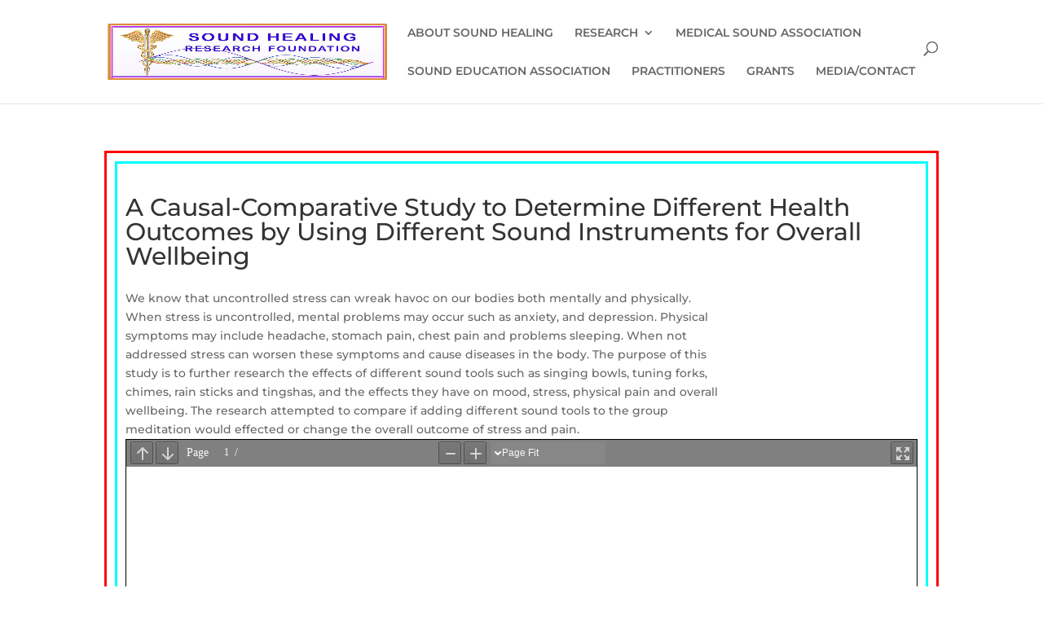

--- FILE ---
content_type: text/css
request_url: https://soundhealingresearchfoundation.org/wp-content/themes/Divi_Child/style.css?ver=4.27.4
body_size: -27
content:
/*
Theme Name: Divi Child Theme
Theme URI: https://divireadythemes.com/
Description: Divi Child Theme
Author: Divi Ready Themes
Author URI: https://divireadythemes.com/
Template: Divi
Version: Updated for Divi 3+
*/

--- FILE ---
content_type: text/css
request_url: https://soundhealingresearchfoundation.org/wp-content/plugins/cbratingsystem/css/cbrating.common.style.css?ver=3.9.4
body_size: 248
content:
.chosen-container-multi .chosen-choices li.search-field input[type="text"] {
    height: auto !important;
}

div.checker {
    margin-right: 0px;
}

.comment_status_inline {
    display: inline-block;
}

.codeboxr_rating_credit {
    font-size: xx-small !important;
    float: right;
}

table.cbrp-top-rated-wpanel tr td {
    padding: 4px;
}

.cbrap-top-user-rating li {
    display: inline !important;
}

.cbrp-top-rated-userlist {
    list-style: none;
}

.cbratingreview_listing{
    padding: 0 10px;
}
.cbratingreview_listing img, .cbratingreview_listing_widget img{
    vertical-align: middle;
}

.cbxrating_latestreview_wrap{
    font-size: 14px;
}
.cbxrating_latestreview_single{
    margin-bottom: 20px;

}
.cbxrating_latestreview_avg{
    margin-bottom: 5px;
}
.cbxrating_latestreview_comment{
    margin-bottom: 5px;
    background: #F7F7F7;
    padding: 5px;
}

.cbxrating_latestreview_criteria{
    margin-bottom: 3px;
}
.cbxrating_latestreview_post{
    margin-bottom: 10px;
}

--- FILE ---
content_type: application/javascript
request_url: https://soundhealingresearchfoundation.org/wp-content/plugins/cbratingsystem/js/cbratingsystem.front.js?ver=3.9.4
body_size: 5820
content:
jQuery(document).ready(function ($) {

    $('.cbratingreview_listing').each(function (index, element) {

        var $element    = $(element);
        var $score_avg  = $element.data('scoreavg');
        var $score_full = $element.data('scorefull');
        var $hints      = $element.data('hints');

        if (typeof  $hints === "undefined" || $hints == '') {
            $hints = $.parseJSON(cbratingsystem.hints);
        }
        else {
            $hints = $hints.split(',');
        }

        $element.raty({
            readOnly: true,
            half: true,
            path: cbratingsystem.img_path,
            hints: $hints,
            cancel: false,
            width: false,
            score: $score_avg,
            number: $score_full
        });

    });//end ready only more robus rating

    //comment box
    $('.cbrating_commentarea').each(function () {
        var $this = $(this);


        var ratingFormID = $this.data('formid');// rating form id

        var char_limit = window['ratingFormOptions_form_' + ratingFormID].limit;


        if (char_limit > 0) {

            var $commentlabel = $this.next('.cbrating_comment_limit_label');
            if ($commentlabel.length) $commentlabel.append(cbratingsystem.string_prefix + " <strong>" + char_limit + "</strong> " + cbratingsystem.string_postfix);


            $this.keyup(function () {
                if ($(this).val().length > char_limit) {
                    $(this).val($(this).val().substr(0, char_limit));
                }
                if ($commentlabel.length) {
                    var remaining = char_limit - $(this).val().length;
                    $commentlabel.html(cbratingsystem.string_prefix + " <strong>" + remaining + "</strong> " + cbratingsystem.string_postfix);
                    if (remaining <= 10) {
                        $commentlabel.addClass('comment_red_alert');
                    }
                    else {
                        $commentlabel.removeClass('comment_red_alert');
                    }
                }
            });
        }
    });//end comment area


    var cbratingCars = new Array();

    //render all rating form box
    $('.cbrp-content-container').each(function (index, element) {


        var ratingFormID              = $(this).attr('data-form-id');
        var postID                    = $(this).attr('data-post-id');
        var varRatingFormName         = 'ratingForm_post_' + postID + '_form_' + ratingFormID;
        var varReadOnlyRatingFormName = 'readOnlyRatingForm_post_' + postID + '_form_' + ratingFormID;

        $('.cbrp-content-wprapper-form-' + ratingFormID + '-post-' + postID + ' .cbrp-rating-buffer-form-' + ratingFormID + ' .criteria-star-wrapper').each(function () {


            var label_id  = $(this).attr('data-label-id');
            var score_val = parseInt($(this).attr('data-score-val'));

            var hints = cbRatingSystemhintListings(varRatingFormName, 'criteria-label-' + ratingFormID + '-stars-' + label_id);

            //console.log(hints);


            $(this).raty({
                scoreName: 'criteria[' + ratingFormID + '][' + label_id + '][value]',
                cancelHint: window[varRatingFormName].cancel_hint,
                target: '.criteria-star-hint-id-' + label_id + '-form-' + ratingFormID,
                hints: hints,
                path: window[varRatingFormName].img_path,
                noRatedMsg: cbratingsystem.noRatedMsg, //'No Rating',
                number: $(hints).length,
                start: $('.criteria-star criteria-star-label-id-' + label_id).val(),
                cancel: false,
                width: false,
                score: score_val
            });

        });

        readOnlyRatingDisplay($, ratingFormID, postID, window[varReadOnlyRatingFormName], false);


        var tabswitch_count = $(element).find('.cbratingsystem-tabswitch').length;


        if (tabswitch_count == 2) {

            //$(this).find('.cbrp-switch-report-form-' + ratingFormID).show(); //show rating form
            $(this).find('.cbrp-switch-report').hide(); //show rating form
            $(this).find('.cbratingsystem-tabswitch-wrap li.toolbar-cbrp-switch-report').addClass('cbratingsystem-tabswitch-active');

            //hide the  avg shown form
            //$(this).find('.cbrp-rating-buffer-form-' + ratingFormID).hide(); //shows result avg
            $(this).find('.cbrp-rating-buffer').show(); //shows result avg


        }
        else {
            //$(this).find('.cbrp-rating-buffer-form-' + ratingFormID).show(); //shows result avg
            $(this).find('.cbrp-rating-buffer').hide(); //shows result avg

            $(this).find('.cbratingsystem-tabswitch-wrap li.toolbar-cbrp-rating-buffer').addClass('cbratingsystem-tabswitch-active');

            //hide the rating form
            //$(this).find('.cbrp-switch-report-form-' + ratingFormID).hide(); //show rating form
            $(this).find('.cbrp-switch-report').show();

        }


    });


    $('body').on('click', '.cbratingsystem-tabswitch', function (e) {

        e.preventDefault();

        var showing_div_selector = $(this).attr('data-show-div');
        var ratingparent         = $(this).parents('.cbrp-content-wprapper');

        $(this).parent('.cbratingsystem-tabswitch-wrap').find('li').removeClass('cbratingsystem-tabswitch-active');
        $(this).addClass('cbratingsystem-tabswitch-active');


        ratingparent.find('.cbratingsystem-tabswitch-target').hide();
        ratingparent.find('.' + showing_div_selector).show();

    });


    //rating submit button
    $('.cbrp-content-container').on('click', 'button.cbrp-button', function (event) {
        event.preventDefault();

        var $this    = $(this);
        var $wrapper = $this.parents('.cbrp-content-container');

        var ratingFormID              = $wrapper.attr('data-form-id');
        var postID                    = $wrapper.attr('data-post-id');
        var varRatingFormName         = 'ratingForm_post_' + postID + '_form_' + ratingFormID;
        var varReadOnlyRatingFormName = 'readOnlyRatingForm_post_' + postID + '_form_' + ratingFormID;


        //var cb_this_buddypress_post = $this.attr('data-buddypress-post');


        var cb_this_hash = $this.attr('data-hash');


        var rp_id = $wrapper.find('input[name="rp_id"]').val();


        var nonce = $wrapper.find('input[name="cbrnonce"]').val();

        var values             = {};
        var criteriaCount      = {};
        var question           = {};
        question[ratingFormID] = {};
        var valuesCount        = 0;
        var criteria           = 0;
        var questionError      = false;
        var qvalue             = {};
        var userName           = '';
        var userEmail          = '';


        $wrapper.find('.cbrp_load_more_waiting_icon').show();


        $this.attr('disabled', 'disabled').addClass('disabled_cbrp_button');


        $wrapper.find('.ratingFormStatus').removeClass('error_message');


        $wrapper.find('input[name^="criteria["]').each(function () {
            var label_id = $(this).parent().attr('data-label-id');
            var value    = $(this).val();
            var hints    = cbRatingSystemhintListings(varRatingFormName, 'criteria-label-' + ratingFormID + '-stars-' + label_id);

            criteriaCount[label_id] = cbRatingSystemhintListings(varRatingFormName, 'criteria-label-' + ratingFormID + '-stars-' + label_id + '-count');
            criteria++;


            if (value != '' && value != undefined && value != null) {
                var calculatedValue = ( (value / parseInt(criteriaCount[label_id])) * 100 );
                if (value <= 100) {
                    values[label_id]                  = calculatedValue.toFixed(2);
                    values[label_id + '_starCount']   = cbRatingSystemhintListings(varRatingFormName, 'criteria-label-' + ratingFormID + '-stars-' + label_id + '-count');
                    values[label_id + '_stars']       = hints;
                    values[label_id + '_actualValue'] = value;
                    valuesCount++;


                    //cbrp-switch-report cbrp-rating-buffer
                    $wrapper.find('.cbrp-rating-buffer .criteria-id-wrapper-' + label_id).removeClass('cbratingsystem-error');
                }
            } else {
                //$('.cbrp-content-wprapper-form-' + ratingFormID + '-post-' + postID + ' .criteria-id-wrapper-' + label_id).addClass('cbratingsystem-error');
                $wrapper.find('.cbrp-rating-buffer .criteria-id-wrapper-' + label_id).addClass('cbratingsystem-error');
            }
        });

        var hide_this_user_name = $wrapper.find('#cbratingsystem_hide_name_checkbox_field_' + ratingFormID + '_post_' + postID).prop("checked");


        $wrapper.find('input[name^="question["]').each(function () {
            var q_id      = $(this).attr('data-q-id');
            var nameAttr  = $(this).attr('name');
            var inputType = $(this).attr('type');

            qvalue[q_id + '_type'] = inputType;

            if (($(this).attr('data-' + inputType + '-field-text-id') === undefined) || (inputType == 'radio') || (inputType == 'text')) {
                if (inputType == 'checkbox') {
                    if ($(this).is(':checked')) {
                        qvalue[inputType + '-' + q_id] = 1;
                    } else {
                        qvalue[inputType + '-' + q_id] = 0;
                    }
                } else if (inputType == 'radio') {
                    qvalue[inputType + '-' + q_id] = $wrapper.find('input[name="' + nameAttr + '"]:checked').val();
                } else {
                    qvalue[inputType + '-' + q_id] = $wrapper.find('input[name="' + nameAttr + '"]').val();
                }

            } else {
                var fieldId = $(this).attr('data-' + inputType + '-field-text-id');

                if (inputType == 'checkbox') {
                    //qvalue = {};

                    if ($(this).is(':checked')) {
                        qvalue[q_id + '_' + fieldId] = 1;
                    } else {
                        qvalue[q_id + '_' + fieldId] = 0;
                    }
                }
            }

            if (qvalue != '' && qvalue != undefined && qvalue != null && qvalue.length != 0) {
                question[ratingFormID][q_id] = qvalue;
            }
        });

        //var commentValue = $('.cbrp-content-wprapper-form-' + ratingFormID + '-post-' + postID + ' textarea[name="comment[' + ratingFormID + ']"]').val();
        var commentValue = $wrapper.find('textarea[name="comment[' + ratingFormID + ']"]').val();


        var $cbrs_comment_textarea = $wrapper.find('.cbrs_comment_textarea');
        var comment_r              = $cbrs_comment_textarea.attr('data-required');

        if (comment_r == '1') {
            if (commentValue.length == 0) {
                $cbrs_comment_textarea.addClass('cbratingsystem-error');
                questionError = true;
            }
            else {
                $cbrs_comment_textarea.removeClass('cbratingsystem-error');
                questionError = false;
            }
        }

        $wrapper.find('input.required').each(function () {
            var id        = $(this).attr('id');
            var q_id      = $(this).attr('data-q-id');
            var nameAttr  = $(this).attr('name');
            var inputType = $(this).attr('type');
            var count     = 0;
            var ansCount  = 0;

            if (typeof(question[ratingFormID][q_id]) != 'undefined') {
                if (inputType == 'checkbox') {


                    var question_Checked = false;
                    $wrapper.find('input.required[data-q-id="' + q_id + '"]').each(function () {
                        if ($(this).prop('checked') == true) {
                            question_Checked = true;
                        }
                    });

                    if (question_Checked == false) {
                        $wrapper.find('label[for="question-form-' + ratingFormID + '-q-' + q_id + '"]').addClass('cbratingsystem-error');
                        questionError = true;
                    }
                    else {
                        $wrapper.find('label[for="question-form-' + ratingFormID + '-q-' + q_id + '"]').removeClass('cbratingsystem-error');
                        //  questionError = true;
                    }
                } else {

                    var varible = question[ratingFormID][q_id][inputType + '-' + q_id];

                    if ((varible == '') || (varible == undefined) || (varible == null)) {
                        $wrapper.find('label[for="question-form-' + ratingFormID + '-q-' + q_id + '"]').addClass('cbratingsystem-error');
                        questionError = true;
                    } else {
                        $wrapper.find('label[for="question-form-' + ratingFormID + '-q-' + q_id + '"]').removeClass('cbratingsystem-error');
                    }
                }
            }

        });

        $wrapper.find('.user_name_field').each(function () {
            var placeholder = $(this).attr('placeholder');
            var val         = $(this).val().replace(placeholder, '');
            var formId      = $(this).attr('data-form-id');
            // var id          = $(this).attr('id');

            if (val.length == 0) {
                //$wrapper.find('#' + id).addClass('cbratingsystem-error');
                $(this).addClass('cbratingsystem-error');
                questionError = true;
            } else {
                //$wrapper.find('#' + id).removeClass('cbratingsystem-error');
                $(this).removeClass('cbratingsystem-error');
                userName = val;
            }
        });

        $wrapper.find('.user_email_field').each(function () {
            var placeholder = $(this).attr('placeholder');
            var val         = $(this).val().replace(placeholder, '');
            var formId      = $(this).attr('data-form-id');
            //var id          = $(this).attr('id');

            if (val.length == 0) {
                //$wrapper.find('#' + id).addClass('cbratingsystem-error');
                $(this).addClass('cbratingsystem-error');
                questionError = true;
            } else {
                if (checkEmailValidity(val)) {
                    //$wrapper.find('#' + id).removeClass('cbratingsystem-error');
                    $(this).removeClass('cbratingsystem-error');
                    userEmail = val;
                } else {
                    //$wrapper.find('#' + id).addClass('cbratingsystem-error');
                    $(this).addClass('cbratingsystem-error');
                    questionError = true;
                }
            }
        });


        if ((valuesCount != criteria) || (questionError === true)) {
            //$('.cbrp_load_more_waiting_icon_form-' + ratingFormID + '_post-' + postID).hide();
            $wrapper.find('.cbrp_load_more_waiting_icon').hide();

            //$('.cbrp-content-wprapper-form-' + ratingFormID + '-post-' + postID + ' .cbrp-button-form-' + ratingFormID).removeAttr('disabled').removeClass('disabled_cbrp_button');
            $wrapper.find('.cbrp-button-form-' + ratingFormID).removeAttr('disabled').removeClass('disabled_cbrp_button');

            var errTxt = '';
            //$('.cbrp-content-wprapper-form-' + ratingFormID + '-post-' + postID + ' .ratingFormStatus').empty();
            $wrapper.find('.ratingFormStatus').empty();

            if ((valuesCount !== criteria)) {
                errTxt += window[varRatingFormName].pleaseFillAll_msg + '<br/>';
            }
            if ((questionError === true)) {
                errTxt += window[varRatingFormName].pleaseCheckTheBox_msg + '<br/>';
            }

            if (errTxt.length != 0) {
                //$('.cbrp-content-wprapper-form-' + ratingFormID + '-post-' + postID + ' .ratingFormStatus').html(errTxt);
                $wrapper.find('.ratingFormStatus').html(errTxt);
                //$('.cbrp-content-wprapper-form-' + ratingFormID + '-post-' + postID + ' .ratingFormStatus').addClass('error_message');
                $wrapper.find('.ratingFormStatus').addClass('error_message');
            }

        } else if ((valuesCount === criteria) && (questionError === false)) {

            var cbRatingData                    = {};
            cbRatingData['rp_id']               = rp_id;
            cbRatingData['cbrp_nonce']          = nonce;
            cbRatingData['values']              = values;
            cbRatingData['criteriaCount']       = criteriaCount;
            cbRatingData['question']            = question;
            cbRatingData['comment']             = commentValue;
            cbRatingData['comment_limit']       = window['ratingFormOptions_form_' + ratingFormID].limit;
            cbRatingData['user_name']           = userName;
            cbRatingData['user_email']          = userEmail;
            //cbRatingData['comment_status'] = cb_this_comment_status;
            cbRatingData['comment_hash']        = cb_this_hash;
            //cbRatingData['buddypress_post'] = cb_this_buddypress_post;
            cbRatingData['hide_this_user_name'] = hide_this_user_name;


            $.ajax({
                type: 'POST',
                url: cbratingsystem.ajaxurl,
                timeout: 20000,     // For 20 secs.
                data: {
                    action: 'cbRatingAjaxFunction',
                    cbRatingData: cbRatingData
                },
                success: function (data, textStatus, XMLHttpRequest) {

                    if (data.length > 0) {
                        //readOnlyRatingForm = data;
                        try {

                            var parsedData = $.parseJSON(data);


                            if (parsedData.hasOwnProperty('hints')) {

                                //readOnlyRatingDisplay($, ratingFormID, postID, data, true);

                                $wrapper.find('.cbrp_load_more_waiting_icon').hide();
                                $wrapper.find(' #cbrp-report').remove();
                                $wrapper.find(' #cbrp-form').remove();
                                $wrapper.find(' .cbrp-rating-buffer-form-' + ratingFormID).remove();
                                $wrapper.find(' .cbrp-switch-report-form-' + ratingFormID).show();

                                $wrapper.find(' .ratingFormStatus').empty();

                                if (parsedData.hasOwnProperty('errorMessage')) {
                                    $wrapper.find('.ratingFormStatus').html(parsedData.errorMessage);
                                    $wrapper.find('.ratingFormStatus').addClass('error_message');

                                } else {
                                    $wrapper.find('.ratingFormStatus').removeClass('error_message').removeClass('cbratingsystem-error');
                                    $wrapper.find('.ratingFormStatus').addClass('cbrp_status');
                                    $wrapper.find('.ratingFormStatus').text(window[varRatingFormName].thanks_msg);

                                    //updating the new added comment to the review list

                                    $lastcomment = parsedData.lastcomment[0];
                                    $theme_key   = parsedData.theme_key;
                                    //$reviewID = $(this).attr('data-review-id');


                                    //html code chunk for adding into the review section if there
                                    //is no other reviews yet
                                    $lastcomment_html = '<h3 id="cbratingfrom_reviews_title" class="cbratingfrom_reviews_title">Reviews</h3>';
                                    $lastcomment_html += '<div id="reviews_container_' + postID + '" data-post-id="' + postID + '" data-form-id="' + ratingFormID + '" class="reviews_container_' + $theme_key + '_theme reviews_container reviews_container_post-' + postID + '_form-' + ratingFormID + ' ">';
                                    $lastcomment_html += '<div data-post-id="' + postID + '" data-form-id="' + ratingFormID + '" class="reviews_container_div_' + $theme_key + '_theme reviews_container_div reviews_container_div_post-' + postID + '_form-' + ratingFormID + ' ">';
                                    $lastcomment_html += $lastcomment;
                                    $lastcomment_html += '</div>';
                                    $lastcomment_html += '</div>';


                                    //if previous rating/revew exists
                                    if ($("#reviews_container_" + postID).length > 0) {

                                        //if edit mode then remove the previous review box and then add the new one
                                        if (parseInt(parsedData.edit_mode)) {
                                            if ($('#cbrating-' + ratingFormID + '-review-' + parsedData.old_id).length > 0) {
                                                $('#cbrating-' + ratingFormID + '-review-' + parsedData.old_id).remove();
                                            }
                                        }
                                        $("#reviews_container_" + postID + " div.reviews_container_div").prepend($lastcomment);
                                        //readOnlyRatingDisplay($, ratingFormID, postID, data, true);
                                    }
                                    else {
                                        $wrapper.after($lastcomment_html);
                                    }
                                    readOnlyRatingDisplay($, ratingFormID, postID, data, true);
                                }
                            } else if (parsedData.hasOwnProperty('validation')) {
                                $wrapper.find('.cbrp_load_more_waiting_icon').hide();
                                if (parsedData.hasOwnProperty('errorMessage')) {
                                    $wrapper.find('.cbrp-button').removeAttr('disabled').removeClass('disabled_cbrp_button');
                                    $wrapper.find(' .ratingFormStatus').html(parsedData.errorMessage);
                                    $wrapper.find(' .ratingFormStatus').addClass('error_message');
                                } else {
                                    $wrapper.find(' .ratingFormStatus').removeClass('error_message').removeClass('cbratingsystem-error');
                                    $wrapper.find(' .ratingFormStatus').addClass('cbrp_status');
                                    $wrapper.find(' .ratingFormStatus').text(window[varRatingFormName].thanks_msg);
                                }
                            } else {
                                $wrapper.find('.toolbar-cbrp-rating-buffer').remove();
                                $wrapper.find('.toolbar-cbrp-switch-report').remove();

                                $wrapper.find(' .cbrp-rating-buffer-form-' + ratingFormID).remove();
                                $wrapper.find(' .cbrp-switch-report-form-' + ratingFormID).remove();

                                var failure_msg = window['ratingForm_post_' + postID + '_form_' + ratingFormID].failure_msg;

                                $wrapper.find(' .ratingFormStatus').html(failure_msg);
                                $wrapper.find(' .ratingFormStatus').addClass('error_message');
                            }
                        } catch (e) {
                            failure_msg = window['ratingForm_post_' + postID + '_form_' + ratingFormID].failure_msg;

                            $wrapper.find('.ratingFormStatus').html(failure_msg);
                            $wrapper.find('.ratingFormStatus').addClass('error_message');
                            $wrapper.find('.cbrp_load_more_waiting_icon').hide();
                            $wrapper.find(' .cbrp-button-form-' + ratingFormID).removeAttr('disabled').removeClass('disabled_cbrp_button');
                        }

                    } else {

                        $wrapper.find('.cbrp_load_more_waiting_icon').hide();
                        $('.cbrp-content-wprapper-form-' + ratingFormID + '-post-' + postID + ' .cbrp-button-form-' + ratingFormID).removeAttr('disabled').removeClass('disabled_cbrp_button');
                    }


                },
                error: function (MLHttpRequest, textStatus, errorThrown) {
                    var failure_msg = window['ratingForm_post_' + postID + '_form_' + ratingFormID].failure_msg;

                    $wrapper.find('.ratingFormStatus').append(failure_msg);
                    $wrapper.find('.ratingFormStatus').addClass('error_message');

                    $wrapper.find('.cbrp-button-form-' + ratingFormID).removeAttr('disabled').removeClass('disabled_cbrp_button');
                }
            });
        }
    });

    /**
     * readOnlyRatingDisplay for displaying the single rating with
     * editors rating in rating form using ajax
     *
     * @param $
     * @param ratingFormID
     * @param postID
     * @param readOnlyRatingForm
     * @param ajax
     */

    function readOnlyRatingDisplay($, ratingFormID, postID, readOnlyRatingForm, ajax) {

        var varRatingFormName         = 'ratingForm_post_' + postID + '_form_' + ratingFormID;
        var varReadOnlyRatingFormName = 'readOnlyRatingForm_post_' + postID + '_form_' + ratingFormID;

        if (ajax) {
            var parsed      = $.parseJSON(readOnlyRatingForm);
            var parsedHints = $.parseJSON(parsed.hints);
        }


        //rating for right now submission
        $('.cbrp-content-wprapper-form-' + ratingFormID + '-post-' + postID + ' .cbrp-switch-report-form-' + ratingFormID + ' .criteria-star-wrapper').each(function () {

            var label_id = $(this).attr('data-label-id');
            var hints    = cbRatingSystemhintListings(varReadOnlyRatingFormName, 'readonly-criteria-label-' + ratingFormID + '-stars-' + label_id);

            //console.log(hints);

            var valueArea = 'readonly-criteria-label-' + ratingFormID + '-stars-' + label_id + '-value';

            if (ajax) {
                var parsed      = $.parseJSON(readOnlyRatingForm);
                var parsedHints = $.parseJSON(parsed.hints);
                var starRating  = ( (parsedHints[valueArea] / 100) * parsedHints['readonly-criteria-label-' + ratingFormID + '-stars-' + label_id + '-count'] );

                //storing the data for putting into ajax request review show
                window.parsedHints = parsedHints;
                window.parsed      = parsed;
                window.starRating  = starRating;
                cbratingCars.push(starRating);
                $(this).raty({
                    path: parsed.img_path,
                    readOnly: parsed.is_rated,
                    half: (parsed.is_rated)? true: false,
                    noRatedMsg: cbratingsystem.noRatedMsg, //'No Rating',
                    number: parsedHints['readonly-criteria-label-' + ratingFormID + '-stars-' + label_id + '-count'],
                    score: Math.round(starRating),
                    cancel: false,
                    hints: $(this).data('hints'),
                    width: false
                });

                $('.criteria-average-label-form-' + ratingFormID + '-label-' + label_id + '-postid-' + postID + ' .rating').empty().text((starRating).toFixed(2) + '/' + parsedHints['readonly-criteria-label-' + ratingFormID + '-stars-' + label_id + '-count']);
                $('.rating-average-label-form-' + ratingFormID + '-postid-' + postID + '  .total_rates_count').empty().text(parsed.ratingsCount);


            } else {
                //not ajax, read only


                var parsedHints = $.parseJSON(readOnlyRatingForm.hints);


                var starRating = ( (parsedHints[valueArea] / 100) * parsedHints['readonly-criteria-label-' + ratingFormID + '-stars-' + label_id + '-count'] );


                $(this).raty({
                    path: readOnlyRatingForm.img_path,
                    readOnly: isRated(varReadOnlyRatingFormName),
                    half: (isRated(varReadOnlyRatingFormName))? true: false,
                    noRatedMsg: cbratingsystem.noRatedMsg,
                    number: parsedHints['readonly-criteria-label-' + ratingFormID + '-stars-' + label_id + '-count'],
                    score: Math.round(starRating),
                    cancel: false,
                    hints: $(this).data('hints'),
                    width: false
                });


            }
        });

        /* For Editor Section */
        $('.cbrp-content-wprapper-form-' + ratingFormID + '-post-' + postID + ' .cbrp-switch-report-form-' + ratingFormID + ' .editor-criteria-star-wrapper').each(function () {
            var label_id  = $(this).attr('data-label-id');
            var hints     = cbRatingSystemhintListings(varReadOnlyRatingFormName, 'editor-readonly-criteria-label-' + ratingFormID + '-stars-' + label_id);
            var valueArea = 'editor-readonly-criteria-label-' + ratingFormID + '-stars-' + label_id + '-value';

            if (ajax) {
                var parsed      = $.parseJSON(readOnlyRatingForm);
                var parsedHints = $.parseJSON(parsed.hints);


                var starRating = ( (parsedHints[valueArea] / 100) * parsedHints['editor-readonly-criteria-label-' + ratingFormID + '-stars-' + label_id + '-count'] );


                if (typeof(starRating) != 'number') {
                    starRating = 0;
                }
                if (!parsedHints.hasOwnProperty('editor-readonly-criteria-label-' + ratingFormID + '-stars-' + label_id + '-count')) {
                    var editorStarCount = parsedHints['readonly-criteria-label-' + ratingFormID + '-stars-' + label_id + '-count'];
                } else {
                    var editorStarCount = parsedHints['editor-readonly-criteria-label-' + ratingFormID + '-stars-' + label_id + '-count'];
                }

                $(this).raty({
                    path: parsed.img_path,
                    readOnly: parsed.is_rated,
                    half: (parsed.is_rated)? true: false,
                    noRatedMsg: cbratingsystem.noRatedMsg,
                    number: editorStarCount,
                    score: Math.round(starRating),
                    cancel: false,
                    hints: $(this).data('hints'),
                    width: false
                });

                $('.editor-criteria-average-label-form-' + ratingFormID + '-label-' + label_id + '-postid-' + postID + ' .rating').empty().text((starRating).toFixed(2) + '/' + editorStarCount);

                $('.editor-rating-average-label-form-' + ratingFormID + ' .total_rates_count').empty().text(parsed.editorRatingsCount);

                //is raty action missing here
            } else {
                parsedHints = $.parseJSON(readOnlyRatingForm.hints);

                starRating = ( (parsedHints[valueArea] / 100) * parsedHints['editor-readonly-criteria-label-' + ratingFormID + '-stars-' + label_id + '-count'] );

                if (typeof(starRating) != 'number') {
                    starRating = 0;
                }
                if (!parsedHints.hasOwnProperty('editor-readonly-criteria-label-' + ratingFormID + '-stars-' + label_id + '-count')) {
                    var editorStarCount = parsedHints['readonly-criteria-label-' + ratingFormID + '-stars-' + label_id + '-count'];
                } else {
                    var editorStarCount = parsedHints['editor-readonly-criteria-label-' + ratingFormID + '-stars-' + label_id + '-count'];
                }



                $(this).raty({
                    path: readOnlyRatingForm.img_path,
                    readOnly: isRated(varReadOnlyRatingFormName),
                    half: (isRated(varReadOnlyRatingFormName))? true: false,
                    noRatedMsg: cbratingsystem.noRatedMsg, //'No Rating',
                    number: editorStarCount,
                    score: Math.round(starRating),
                    cancel: false,
                    hints: $(this).data('hints'),
                    width: false
                });
            }
        });

        if (ajax) {


            var avgFormRating       = ( (parseInt(parsedHints['readonly-criteria-label-' + ratingFormID + '-post-' + postID + '-avgvalue']) / 100) * 5 );
            var editorAvgFormRating = ( (parseInt(parsedHints['editor-readonly-criteria-label-' + ratingFormID + '-post-' + postID + '-avgvalue']) / 100) * 5 );


            $('.rating-average-label-form-' + ratingFormID + '-postid-' + postID + ' .rating').empty().text((avgFormRating).toFixed(2) + '/5');

            if (typeof( (editorAvgFormRating).toFixed(2)) != 'string' || typeof( (editorAvgFormRating).toFixed(2)) != 'numeric' || typeof( (editorAvgFormRating).toFixed(2)) != 'integer') {
                var editorAvg = 0;
            }

            $('.editor-rating-average-label-form-' + ratingFormID + '-postid-' + postID + ' .rating').empty().text((editorAvgFormRating).toFixed(2) + '/5');


            //for newly added content
            var parsedss      = $.parseJSON(readOnlyRatingForm);
            var parsedHintsss = $.parseJSON(parsedss.hints);
            var ratingObj     = parsedss.lastcomment[1].rating;

            var i = 0;
            for (var key in ratingObj) {

                var rating_key   = i + '_starCount';
                var rating_val   = i;
                var rating_acval = i + '_actualValue';
                if (ratingObj.hasOwnProperty(rating_key) && ratingObj.hasOwnProperty(rating_acval) && ratingObj.hasOwnProperty(rating_val)) {

                    var testratingSelector = $('.reviews_container_div').children('div:eq(0)').children().children('div:eq(2)').children('div.criteria-id-wrapper-' + i).children('div:eq(1)');

                    var ratingscore        = (ratingObj[rating_val] / 100) * ratingObj[rating_key];

                    testratingSelector.raty({
                        path: parsedss.img_path,
                        readOnly: parsedss.is_rated,
                        half: (parsedss.is_rated)? true: false,
                        noRatedMsg: cbratingsystem.noRatedMsg, //'No Rating',
                        number: ratingObj[rating_key],
                        score: Math.round(ratingscore),
                        cancel: false,
                        hints: $(this).data('hints'),
                        width: false
                    });

                }
                i++;
            }
        }

    }

    /**
     * Code for read more feature for comment section at admin.
     */
    $('.js_read_link').click(function () {
        var readMoreText = $(this).html();

        $('.read_more_paragraph').toggle();
        $(this).toggleClass('read_more');

        if (!$(this).hasClass('read_more')) {
            $(this).html(cbratingsystem.read_more_less.less);
        } else {
            $(this).html(cbratingsystem.read_more_less.more);
        }

        return false;
    });

    function isInt(value) {
        if ((undefined === value) || (null === value)) {
            return false;
        }
        return value % 1 == 0;
    }

    function isRated(scope) {
        var ret = false;

        if (window[scope].is_rated) ret = true;

        return ret;
    }

    function cbRatingSystemhintListings(varName, hintArea) {

        var hint     = '';
        var hint_arr = $.parseJSON(window[varName].hints);

        if ($(hint_arr[hintArea]).length > 0) {
            hint = hint_arr[hintArea];
        }

        return hint;
    }

    function cbReviewRatingSystemhintListings(variable, hintArea) {

        var hint     = '';
        var hint_arr = $.parseJSON(variable.hintArea);

        if ($(hint_arr[hintArea]).length > 0) {
            hint = hint_arr[hintArea];
        }

        return hint;
    }

    /**
     * Checking for email validation
     *
     * @param e
     * @returns {Array|{index: number, input: string}|*|match|match|match}
     */
    function checkEmailValidity(e) {
        //return e.match("^[_a-z0-9-]+(\.[_a-z0-9-]+)*@[a-z0-9-]+(\.[a-z0-9-]+)*(\.[a-z]{2,3})$");
        //return e.match(/^[_a-z0-9-]+(\.[_a-z0-9-]+)*@[a-z0-9-]+(\.[a-z0-9-]+)*(\.[a-z]{2,3})$/i);

        var result  = false;
        var pattern = /^([a-z\d!#$%&'*+\-\/=?^_`{|}~\u00A0-\uD7FF\uF900-\uFDCF\uFDF0-\uFFEF]+(\.[a-z\d!#$%&'*+\-\/=?^_`{|}~\u00A0-\uD7FF\uF900-\uFDCF\uFDF0-\uFFEF]+)*|"((([ \t]*\r\n)?[ \t]+)?([\x01-\x08\x0b\x0c\x0e-\x1f\x7f\x21\x23-\x5b\x5d-\x7e\u00A0-\uD7FF\uF900-\uFDCF\uFDF0-\uFFEF]|\\[\x01-\x09\x0b\x0c\x0d-\x7f\u00A0-\uD7FF\uF900-\uFDCF\uFDF0-\uFFEF]))*(([ \t]*\r\n)?[ \t]+)?")@(([a-z\d\u00A0-\uD7FF\uF900-\uFDCF\uFDF0-\uFFEF]|[a-z\d\u00A0-\uD7FF\uF900-\uFDCF\uFDF0-\uFFEF][a-z\d\-._~\u00A0-\uD7FF\uF900-\uFDCF\uFDF0-\uFFEF]*[a-z\d\u00A0-\uD7FF\uF900-\uFDCF\uFDF0-\uFFEF])\.)+([a-z\u00A0-\uD7FF\uF900-\uFDCF\uFDF0-\uFFEF]|[a-z\u00A0-\uD7FF\uF900-\uFDCF\uFDF0-\uFFEF][a-z\d\-._~\u00A0-\uD7FF\uF900-\uFDCF\uFDF0-\uFFEF]*[a-z\u00A0-\uD7FF\uF900-\uFDCF\uFDF0-\uFFEF])\.?$/i;
        result      = pattern.test(e);
        return result;
    }

});
;;